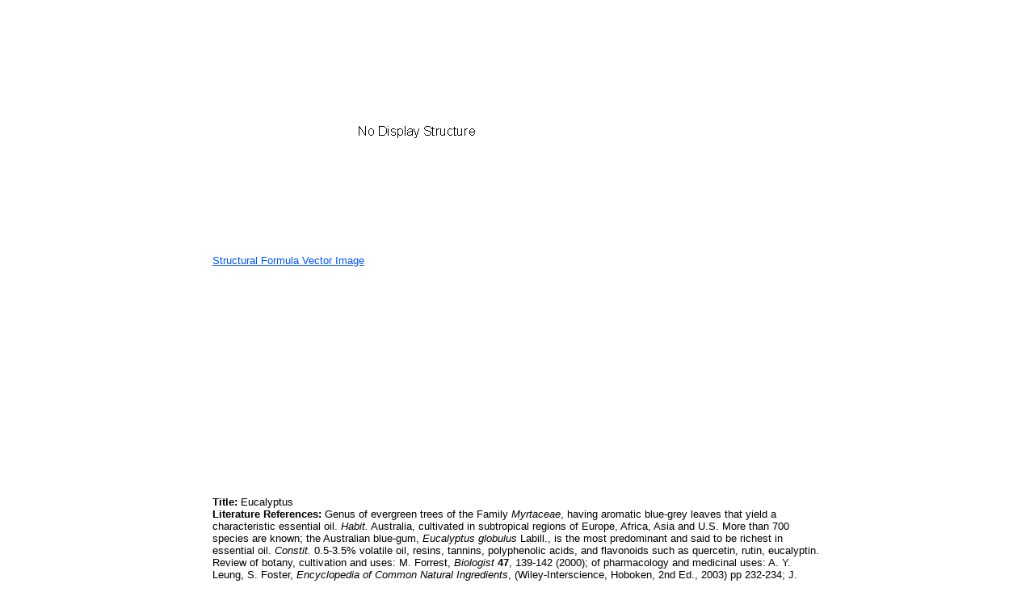

--- FILE ---
content_type: text/html; charset=utf-8
request_url: https://www.drugfuture.com/chemdata/Eucalyptus.html
body_size: 2886
content:


<!DOCTYPE html PUBLIC "-//W3C//DTD XHTML 1.0 Transitional//EN" "http://www.w3.org/TR/xhtml1/DTD/xhtml1-transitional.dtd">
<html xmlns="http://www.w3.org/1999/xhtml">
<head>
    <meta http-equiv="Content-Type" content="text/html; charset=utf-8" />
    <link href="/css/css.css" rel="stylesheet" type="text/css" />
    <style type="text/css">
        a{color:#0055FF;}
        a:visit{color:#0055FF;}
        a:visited{color:#0055FF;}
    </style>
    <title>
        Eucalyptus</title>
    <meta content="Eucalyptus,Volatile oil,Volatile oil,Oil of eucalyptus" name="keywords" />
</head>
<body>
    <table align="center" width="760">
        <tr>
            <td>
                <table cellspacing="0" cellpadding="0" border="0" align="left"><tr><td><image src="structure/Eucalyptus.gif" alt="Eucalyptus" /></td></tr><tr><td><a href="stremf/Eucalyptus.emf" target="_blank"><span style="font-family:Arial; font-size:13px">Structural Formula Vector Image</span></a></td></tr><tr><td><script type="text/javascript"><!--
google_ad_client = "pub-1490375427745779";
/* 336x280 cds */
google_ad_slot = "2199354553";
google_ad_width = 336;
google_ad_height = 280;
//-->
</script>
<script type="text/javascript"
src="//pagead2.googlesyndication.com/pagead/show_ads.js">
</script><script type="text/javascript"><!--
google_ad_client = "pub-1490375427745779";
/* 336x280 cds */
google_ad_slot = "2199354553";
google_ad_width = 336;
google_ad_height = 280;
//-->
</script>
<script type="text/javascript"
src="//pagead2.googlesyndication.com/pagead/show_ads.js">
</script></td></tr><tr><td><div align="left" style="margin-left: 0pt;"><span style='font-family:Arial; font-size:13px; color:#000000'><b>Title:</b>  Eucalyptus</span></div>
<div align="left" style="margin-left: 0pt;"><span style='font-family:Arial; font-size:13px; color:#000000'><b>Literature References:</b>  Genus of evergreen trees of the Family <i>Myrtaceae</i>, having aromatic blue-grey leaves that yield a characteristic essential oil.  <i>Habit.</i> Australia, cultivated in subtropical regions of Europe, Africa, Asia and U.S.  More than 700 species are known; the Australian blue-gum, <i>Eucalyptus globulus</i> Labill., is the most predominant and said to be richest in essential oil.  <i>Constit.</i>  0.5-3.5% volatile oil, resins, tannins, polyphenolic acids, and flavonoids such as quercetin, rutin, eucalyptin.  Review of botany, cultivation and uses:  M. Forrest, <i>Biologist</i> <b>47</b>, 139-142 (2000); of pharmacology and medicinal uses:  A. Y. Leung, S. Foster, <i>Encyclopedia of Common Natural Ingredients</i>, (Wiley-Interscience, Hoboken, 2nd Ed., 2003) pp 232-234; J. Gruenwald <i>et al., PDR for Herbal Medicines</i> (Medical Economics, Montvale, 3rd Ed., 2004) pp 293-297.</span></div>
<div align="left" style="margin-left: 0pt;"><span style='font-family:Arial; font-size:13px; color:#000000'></span>&nbsp;</div>
<div align="left" style="margin-left: 0pt;"><span style='font-family:Arial; font-size:13px; color:#000000'><b>Derivative Type:</b>  Volatile oil </span></div>
<div align="left" style="margin-left: 0pt;"><span style='font-family:Arial; font-size:13px; color:#000000'><b>CAS Registry Number:</b>  8000-48-4</span></div>
<div align="left" style="margin-left: 0pt;"><span style='font-family:Arial; font-size:13px; color:#000000'><b>Additional Names:</b>  Oil of eucalyptus</span></div>
<div align="left" style="margin-left: 0pt;"><span style='font-family:Arial; font-size:13px; color:#000000'><b>Literature References:</b>  Obtained by steam distillation from fresh leaves of <i>E. globulus.</i>  <i>Constit.</i> 70-80% Eucalyptol (1,8-cineole), </span><span style='font-family:Symbol; font-size:13px; color:#000000'>a</span><span style='font-family:Arial; font-size:13px; color:#000000'>-pinene, <i>d-</i>limonene, <i>p</i>-cymene, </span><span style='font-family:Symbol; font-size:13px; color:#000000'>a</span><span style='font-family:Arial; font-size:13px; color:#000000'>-phellandrene, 1-</span><span style='font-family:Symbol; font-size:13px; color:#000000'>a</span><span style='font-family:Arial; font-size:13px; color:#000000'>-terpineol.  Description:  E. Guenther, <i>The Essential Oils</i> <b>vol. 4</b> (van Nostrand, New York, 1950) pp 437-525.</span></div>
<div align="left" style="margin-left: 0pt;"><span style='font-family:Arial; font-size:13px; color:#000000'><b>Properties:</b>  Colorless to pale yellow liquid; characteristic camphoraceous odor; pungent, spicy, cooling taste.  d</span><span style='font-family:Arial; font-size:11px; color:#000000'>2525</span><span style='font-family:Arial; font-size:13px; color:#000000'> 0.905-0.925.  <i>n</i></span><span style='font-family:Arial; font-size:11px; color:#000000'>D20</span><span style='font-family:Arial; font-size:13px; color:#000000'> 1.458-1.470.  Almost insol in water; sol in 5 vols 70% alcohol.  <i>Keep well closed, cool and protected from light.</i></span></div>
<div align="left" style="margin-left: 0pt;"><span style='font-family:Arial; font-size:13px; color:#000000'><b>Index of refraction:</b>  <i>n</i></span><span style='font-family:Arial; font-size:11px; color:#000000'>D20</span><span style='font-family:Arial; font-size:13px; color:#000000'> 1.458-1.470</span></div>
<div align="left" style="margin-left: 0pt;"><span style='font-family:Arial; font-size:13px; color:#000000'><b>Density:</b>  d</span><span style='font-family:Arial; font-size:11px; color:#000000'>2525</span><span style='font-family:Arial; font-size:13px; color:#000000'> 0.905-0.925</span></div>
<div align="left" style="margin-left: 0pt;"><span style='font-family:Arial; font-size:13px; color:#000000'></span>&nbsp;</div>
<div align="left" style="margin-left: 0pt;"><span style='font-family:Arial; font-size:13px; color:#000000'><b>Use:</b>  Wood for timber, pulp, fuel, charcoal; cut foliage in floral arrangements.  Oil as fragrance component in soaps, creams, lotions and as flavoring agent in pharmaceuticals, toothpastes, mouthwashes.</span></div>
<div align="left" style="margin-left: 0pt;"><span style='font-family:Arial; font-size:13px; color:#000000'><b>Therap-Cat:</b>  Oil as expectorant, antiseptic, externally for rheumatism. </span></div></td></tr><tr><td><script type="text/javascript"><!--
google_ad_client = "pub-1490375427745779";
/* 728x90, cds */
google_ad_slot = "4626937294";
google_ad_width = 728;
google_ad_height = 90;
//-->
</script>
<script type="text/javascript"
src="//pagead2.googlesyndication.com/pagead/show_ads.js">
</script></td></tr></table>
            </td>
        </tr>
        <tr>
            <td>
                <br /><span style="font-family:Arial; font-size:13px; color:#000000"><b>Other Monographs:</b></span><br /><table cellspacing="1" cellpadding="1" border="0" align="left"><tr><td><a href="Coprosterol.html"><span style="font-family:Arial; font-size:13px">Coprosterol</span></a></td><td><a href="Oil-of-Fir.html"><span style="font-family:Arial; font-size:13px">Oil of Fir</span></a></td><td><a href="Butoconazole.html"><span style="font-family:Arial; font-size:13px">Butoconazole</span></a></td><td><a href="Sandarac.html"><span style="font-family:Arial; font-size:13px">Sandarac</span></a></td></tr><tr><td><a href="Shark-Liver-Oil.html"><span style="font-family:Arial; font-size:13px">Shark Liver Oil</span></a></td><td><a href="Calcium-Succinate.html"><span style="font-family:Arial; font-size:13px">Calcium Succinate</span></a></td><td><a href="Villikinin.html"><span style="font-family:Arial; font-size:13px">Villikinin</span></a></td><td><a href="Yeast.html"><span style="font-family:Arial; font-size:13px">Yeast</span></a></td></tr><tr><td><a href="Hydrogen-Sulfide.html"><span style="font-family:Arial; font-size:13px">Hydrogen Sulfide</span></a></td><td><a href="Sulmazole.html"><span style="font-family:Arial; font-size:13px">Sulmazole</span></a></td><td><a href="Exaltolide.html"><span style="font-family:Arial; font-size:13px">Exaltolide&reg;</span></a></td><td><a href="Mycarose.html"><span style="font-family:Arial; font-size:13px">Mycarose</span></a></td></tr><tr><td><a href="Diethyl-Oxalate.html"><span style="font-family:Arial; font-size:13px">Diethyl Oxalate</span></a></td><td><a href="Charybdotoxin.html"><span style="font-family:Arial; font-size:13px">Charybdotoxin</span></a></td><td><a href="Thorium-Tetracyanoplatinate-II.html"><span style="font-family:Arial; font-size:13px">Thorium Tetracyanoplatinate(II)</span></a></td><td><a href="3-4-5-6-Tetrabromo-o-cresol.html"><span style="font-family:Arial; font-size:13px">3,4,5,6-Tetrabromo-<i>o-</i>cresol</span></a></td></tr></table>
            </td>
        </tr>
        <tr>
            <td>
                &copy;2006-2023 <a href="//www.drugfuture.com" target="_blank">DrugFuture</a>-><a href="/chemdata" target="_blank">Chemical Index Database</a><script charset="UTF-8" id="LA_COLLECT" src="//sdk.51.la/js-sdk-pro.min.js"></script><script>LA.init({id: "JeYGFzNXOyg2JqHb",ck: "JeYGFzNXOyg2JqHb"})</script>
            </td>
        </tr>
    </table>
</body>
</html>


--- FILE ---
content_type: text/html; charset=utf-8
request_url: https://www.google.com/recaptcha/api2/aframe
body_size: 256
content:
<!DOCTYPE HTML><html><head><meta http-equiv="content-type" content="text/html; charset=UTF-8"></head><body><script nonce="4NYhwGYTsi8owrnqo6W79w">/** Anti-fraud and anti-abuse applications only. See google.com/recaptcha */ try{var clients={'sodar':'https://pagead2.googlesyndication.com/pagead/sodar?'};window.addEventListener("message",function(a){try{if(a.source===window.parent){var b=JSON.parse(a.data);var c=clients[b['id']];if(c){var d=document.createElement('img');d.src=c+b['params']+'&rc='+(localStorage.getItem("rc::a")?sessionStorage.getItem("rc::b"):"");window.document.body.appendChild(d);sessionStorage.setItem("rc::e",parseInt(sessionStorage.getItem("rc::e")||0)+1);localStorage.setItem("rc::h",'1768627992746');}}}catch(b){}});window.parent.postMessage("_grecaptcha_ready", "*");}catch(b){}</script></body></html>